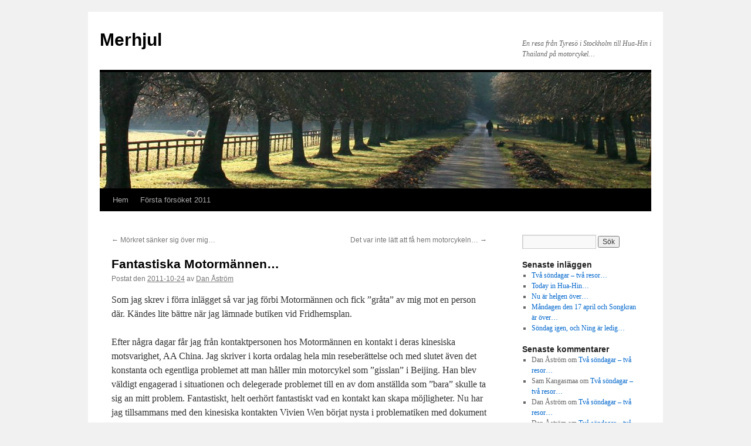

--- FILE ---
content_type: text/html; charset=UTF-8
request_url: http://merhjul.se/fantastiska-motormannen/
body_size: 13067
content:
<!DOCTYPE html>
<html lang="sv-SE">
<head>
<meta charset="UTF-8" />
<title>
Fantastiska Motormännen&#8230; | Merhjul	</title>
<link rel="profile" href="https://gmpg.org/xfn/11" />
<link rel="stylesheet" type="text/css" media="all" href="http://merhjul.se/wp-content/themes/twentyten/style.css?ver=20221101" />
<link rel="pingback" href="http://merhjul.se/xmlrpc.php">
<meta name='robots' content='max-image-preview:large' />
<link rel="alternate" type="application/rss+xml" title="Merhjul &raquo; Webbflöde" href="http://merhjul.se/feed/" />
<link rel="alternate" type="application/rss+xml" title="Merhjul &raquo; Kommentarsflöde" href="http://merhjul.se/comments/feed/" />
<link rel="alternate" type="application/rss+xml" title="Merhjul &raquo; Kommentarsflöde för Fantastiska Motormännen&#8230;" href="http://merhjul.se/fantastiska-motormannen/feed/" />
  <style type="text/css">
    v\:* {
      behavior:url(#default#VML);
    }
  </style>
<script type="text/javascript" src="http://maps.google.com/maps/api/js?sensor=false&amp;v=3" ></script>
<script type="text/javascript">
//<![CDATA[
var routes_icons = [];
var routes_shadows = [];
routes_icons[1] = new google.maps.MarkerImage("http://www.google.com/intl/en_us/mapfiles/ms/micons/red-dot.png", new google.maps.Size(32, 34), new google.maps.Point(0,0), new google.maps.Point(15, 31));
routes_shadows[1] = new google.maps.MarkerImage("http://www.google.com/mapfiles/shadow50.png", new google.maps.Size(37, 34), new google.maps.Point(0,0), new google.maps.Point(9, 34));
routes_icons[2] = new google.maps.MarkerImage("http://www.google.com/mapfiles/dd-start.png", new google.maps.Size(20, 34), new google.maps.Point(0,0), new google.maps.Point(9, 34));
routes_shadows[2] = new google.maps.MarkerImage("http://www.google.com/mapfiles/shadow50.png", new google.maps.Size(37, 34), new google.maps.Point(0,0), new google.maps.Point(9, 34));
routes_icons[3] = new google.maps.MarkerImage("http://labs.google.com/ridefinder/images/mm_20_red.png", new google.maps.Size(12, 20), new google.maps.Point(0,0), new google.maps.Point(6, 20));
routes_shadows[3] = new google.maps.MarkerImage("http://labs.google.com/ridefinder/images/mm_20_shadow.png", new google.maps.Size(22, 20), new google.maps.Point(0,0), new google.maps.Point(6, 20));
function routes_lookup(add_field, city_field, state_field, lat_field, long_field) {
    var address = "";
    if (add_field.value.length) {
      address += address + add_field.value;
    }
    if (city_field && city_field.value.length) {
      if (address.length) {
        address += ", ";
      }
      address += city_field.value;
    }
    if (state_field && state_field.value.length) {
      if (address.length) {
        address += ", ";
      }
      address += state_field.value;
    }

    routesgeocoder.geocode({address: address},
      function(results, status) {
      if (status != google.maps.GeocoderStatus.OK) {
        alert("Google Maps does not recognize address:" + " " + address );
        return false;
      } else {
        point = results[0].geometry.location;
        lat_field.value = point.lat();
        long_field.value = point.lng();
        return true;
      }
      });
}
//]]>
</script>
<script type="text/javascript" src="http://merhjul.se/wp-includes/js/jquery/jquery.min.js?ver=3.7.1" id="jquery-core-js"></script>
<script type="text/javascript" src="http://merhjul.se/wp-includes/js/jquery/jquery-migrate.min.js?ver=3.4.1" id="jquery-migrate-js"></script>
<script type="text/javascript">
/* <![CDATA[ */
window._wpemojiSettings = {"baseUrl":"https:\/\/s.w.org\/images\/core\/emoji\/15.0.3\/72x72\/","ext":".png","svgUrl":"https:\/\/s.w.org\/images\/core\/emoji\/15.0.3\/svg\/","svgExt":".svg","source":{"concatemoji":"http:\/\/merhjul.se\/wp-includes\/js\/wp-emoji-release.min.js?ver=6.5.7"}};
/*! This file is auto-generated */
!function(i,n){var o,s,e;function c(e){try{var t={supportTests:e,timestamp:(new Date).valueOf()};sessionStorage.setItem(o,JSON.stringify(t))}catch(e){}}function p(e,t,n){e.clearRect(0,0,e.canvas.width,e.canvas.height),e.fillText(t,0,0);var t=new Uint32Array(e.getImageData(0,0,e.canvas.width,e.canvas.height).data),r=(e.clearRect(0,0,e.canvas.width,e.canvas.height),e.fillText(n,0,0),new Uint32Array(e.getImageData(0,0,e.canvas.width,e.canvas.height).data));return t.every(function(e,t){return e===r[t]})}function u(e,t,n){switch(t){case"flag":return n(e,"\ud83c\udff3\ufe0f\u200d\u26a7\ufe0f","\ud83c\udff3\ufe0f\u200b\u26a7\ufe0f")?!1:!n(e,"\ud83c\uddfa\ud83c\uddf3","\ud83c\uddfa\u200b\ud83c\uddf3")&&!n(e,"\ud83c\udff4\udb40\udc67\udb40\udc62\udb40\udc65\udb40\udc6e\udb40\udc67\udb40\udc7f","\ud83c\udff4\u200b\udb40\udc67\u200b\udb40\udc62\u200b\udb40\udc65\u200b\udb40\udc6e\u200b\udb40\udc67\u200b\udb40\udc7f");case"emoji":return!n(e,"\ud83d\udc26\u200d\u2b1b","\ud83d\udc26\u200b\u2b1b")}return!1}function f(e,t,n){var r="undefined"!=typeof WorkerGlobalScope&&self instanceof WorkerGlobalScope?new OffscreenCanvas(300,150):i.createElement("canvas"),a=r.getContext("2d",{willReadFrequently:!0}),o=(a.textBaseline="top",a.font="600 32px Arial",{});return e.forEach(function(e){o[e]=t(a,e,n)}),o}function t(e){var t=i.createElement("script");t.src=e,t.defer=!0,i.head.appendChild(t)}"undefined"!=typeof Promise&&(o="wpEmojiSettingsSupports",s=["flag","emoji"],n.supports={everything:!0,everythingExceptFlag:!0},e=new Promise(function(e){i.addEventListener("DOMContentLoaded",e,{once:!0})}),new Promise(function(t){var n=function(){try{var e=JSON.parse(sessionStorage.getItem(o));if("object"==typeof e&&"number"==typeof e.timestamp&&(new Date).valueOf()<e.timestamp+604800&&"object"==typeof e.supportTests)return e.supportTests}catch(e){}return null}();if(!n){if("undefined"!=typeof Worker&&"undefined"!=typeof OffscreenCanvas&&"undefined"!=typeof URL&&URL.createObjectURL&&"undefined"!=typeof Blob)try{var e="postMessage("+f.toString()+"("+[JSON.stringify(s),u.toString(),p.toString()].join(",")+"));",r=new Blob([e],{type:"text/javascript"}),a=new Worker(URL.createObjectURL(r),{name:"wpTestEmojiSupports"});return void(a.onmessage=function(e){c(n=e.data),a.terminate(),t(n)})}catch(e){}c(n=f(s,u,p))}t(n)}).then(function(e){for(var t in e)n.supports[t]=e[t],n.supports.everything=n.supports.everything&&n.supports[t],"flag"!==t&&(n.supports.everythingExceptFlag=n.supports.everythingExceptFlag&&n.supports[t]);n.supports.everythingExceptFlag=n.supports.everythingExceptFlag&&!n.supports.flag,n.DOMReady=!1,n.readyCallback=function(){n.DOMReady=!0}}).then(function(){return e}).then(function(){var e;n.supports.everything||(n.readyCallback(),(e=n.source||{}).concatemoji?t(e.concatemoji):e.wpemoji&&e.twemoji&&(t(e.twemoji),t(e.wpemoji)))}))}((window,document),window._wpemojiSettings);
/* ]]> */
</script>
<style id='wp-emoji-styles-inline-css' type='text/css'>

	img.wp-smiley, img.emoji {
		display: inline !important;
		border: none !important;
		box-shadow: none !important;
		height: 1em !important;
		width: 1em !important;
		margin: 0 0.07em !important;
		vertical-align: -0.1em !important;
		background: none !important;
		padding: 0 !important;
	}
</style>
<link rel='stylesheet' id='wp-block-library-css' href='http://merhjul.se/wp-includes/css/dist/block-library/style.min.css?ver=6.5.7' type='text/css' media='all' />
<style id='wp-block-library-theme-inline-css' type='text/css'>
.wp-block-audio figcaption{color:#555;font-size:13px;text-align:center}.is-dark-theme .wp-block-audio figcaption{color:#ffffffa6}.wp-block-audio{margin:0 0 1em}.wp-block-code{border:1px solid #ccc;border-radius:4px;font-family:Menlo,Consolas,monaco,monospace;padding:.8em 1em}.wp-block-embed figcaption{color:#555;font-size:13px;text-align:center}.is-dark-theme .wp-block-embed figcaption{color:#ffffffa6}.wp-block-embed{margin:0 0 1em}.blocks-gallery-caption{color:#555;font-size:13px;text-align:center}.is-dark-theme .blocks-gallery-caption{color:#ffffffa6}.wp-block-image figcaption{color:#555;font-size:13px;text-align:center}.is-dark-theme .wp-block-image figcaption{color:#ffffffa6}.wp-block-image{margin:0 0 1em}.wp-block-pullquote{border-bottom:4px solid;border-top:4px solid;color:currentColor;margin-bottom:1.75em}.wp-block-pullquote cite,.wp-block-pullquote footer,.wp-block-pullquote__citation{color:currentColor;font-size:.8125em;font-style:normal;text-transform:uppercase}.wp-block-quote{border-left:.25em solid;margin:0 0 1.75em;padding-left:1em}.wp-block-quote cite,.wp-block-quote footer{color:currentColor;font-size:.8125em;font-style:normal;position:relative}.wp-block-quote.has-text-align-right{border-left:none;border-right:.25em solid;padding-left:0;padding-right:1em}.wp-block-quote.has-text-align-center{border:none;padding-left:0}.wp-block-quote.is-large,.wp-block-quote.is-style-large,.wp-block-quote.is-style-plain{border:none}.wp-block-search .wp-block-search__label{font-weight:700}.wp-block-search__button{border:1px solid #ccc;padding:.375em .625em}:where(.wp-block-group.has-background){padding:1.25em 2.375em}.wp-block-separator.has-css-opacity{opacity:.4}.wp-block-separator{border:none;border-bottom:2px solid;margin-left:auto;margin-right:auto}.wp-block-separator.has-alpha-channel-opacity{opacity:1}.wp-block-separator:not(.is-style-wide):not(.is-style-dots){width:100px}.wp-block-separator.has-background:not(.is-style-dots){border-bottom:none;height:1px}.wp-block-separator.has-background:not(.is-style-wide):not(.is-style-dots){height:2px}.wp-block-table{margin:0 0 1em}.wp-block-table td,.wp-block-table th{word-break:normal}.wp-block-table figcaption{color:#555;font-size:13px;text-align:center}.is-dark-theme .wp-block-table figcaption{color:#ffffffa6}.wp-block-video figcaption{color:#555;font-size:13px;text-align:center}.is-dark-theme .wp-block-video figcaption{color:#ffffffa6}.wp-block-video{margin:0 0 1em}.wp-block-template-part.has-background{margin-bottom:0;margin-top:0;padding:1.25em 2.375em}
</style>
<style id='classic-theme-styles-inline-css' type='text/css'>
/*! This file is auto-generated */
.wp-block-button__link{color:#fff;background-color:#32373c;border-radius:9999px;box-shadow:none;text-decoration:none;padding:calc(.667em + 2px) calc(1.333em + 2px);font-size:1.125em}.wp-block-file__button{background:#32373c;color:#fff;text-decoration:none}
</style>
<style id='global-styles-inline-css' type='text/css'>
body{--wp--preset--color--black: #000;--wp--preset--color--cyan-bluish-gray: #abb8c3;--wp--preset--color--white: #fff;--wp--preset--color--pale-pink: #f78da7;--wp--preset--color--vivid-red: #cf2e2e;--wp--preset--color--luminous-vivid-orange: #ff6900;--wp--preset--color--luminous-vivid-amber: #fcb900;--wp--preset--color--light-green-cyan: #7bdcb5;--wp--preset--color--vivid-green-cyan: #00d084;--wp--preset--color--pale-cyan-blue: #8ed1fc;--wp--preset--color--vivid-cyan-blue: #0693e3;--wp--preset--color--vivid-purple: #9b51e0;--wp--preset--color--blue: #0066cc;--wp--preset--color--medium-gray: #666;--wp--preset--color--light-gray: #f1f1f1;--wp--preset--gradient--vivid-cyan-blue-to-vivid-purple: linear-gradient(135deg,rgba(6,147,227,1) 0%,rgb(155,81,224) 100%);--wp--preset--gradient--light-green-cyan-to-vivid-green-cyan: linear-gradient(135deg,rgb(122,220,180) 0%,rgb(0,208,130) 100%);--wp--preset--gradient--luminous-vivid-amber-to-luminous-vivid-orange: linear-gradient(135deg,rgba(252,185,0,1) 0%,rgba(255,105,0,1) 100%);--wp--preset--gradient--luminous-vivid-orange-to-vivid-red: linear-gradient(135deg,rgba(255,105,0,1) 0%,rgb(207,46,46) 100%);--wp--preset--gradient--very-light-gray-to-cyan-bluish-gray: linear-gradient(135deg,rgb(238,238,238) 0%,rgb(169,184,195) 100%);--wp--preset--gradient--cool-to-warm-spectrum: linear-gradient(135deg,rgb(74,234,220) 0%,rgb(151,120,209) 20%,rgb(207,42,186) 40%,rgb(238,44,130) 60%,rgb(251,105,98) 80%,rgb(254,248,76) 100%);--wp--preset--gradient--blush-light-purple: linear-gradient(135deg,rgb(255,206,236) 0%,rgb(152,150,240) 100%);--wp--preset--gradient--blush-bordeaux: linear-gradient(135deg,rgb(254,205,165) 0%,rgb(254,45,45) 50%,rgb(107,0,62) 100%);--wp--preset--gradient--luminous-dusk: linear-gradient(135deg,rgb(255,203,112) 0%,rgb(199,81,192) 50%,rgb(65,88,208) 100%);--wp--preset--gradient--pale-ocean: linear-gradient(135deg,rgb(255,245,203) 0%,rgb(182,227,212) 50%,rgb(51,167,181) 100%);--wp--preset--gradient--electric-grass: linear-gradient(135deg,rgb(202,248,128) 0%,rgb(113,206,126) 100%);--wp--preset--gradient--midnight: linear-gradient(135deg,rgb(2,3,129) 0%,rgb(40,116,252) 100%);--wp--preset--font-size--small: 13px;--wp--preset--font-size--medium: 20px;--wp--preset--font-size--large: 36px;--wp--preset--font-size--x-large: 42px;--wp--preset--spacing--20: 0.44rem;--wp--preset--spacing--30: 0.67rem;--wp--preset--spacing--40: 1rem;--wp--preset--spacing--50: 1.5rem;--wp--preset--spacing--60: 2.25rem;--wp--preset--spacing--70: 3.38rem;--wp--preset--spacing--80: 5.06rem;--wp--preset--shadow--natural: 6px 6px 9px rgba(0, 0, 0, 0.2);--wp--preset--shadow--deep: 12px 12px 50px rgba(0, 0, 0, 0.4);--wp--preset--shadow--sharp: 6px 6px 0px rgba(0, 0, 0, 0.2);--wp--preset--shadow--outlined: 6px 6px 0px -3px rgba(255, 255, 255, 1), 6px 6px rgba(0, 0, 0, 1);--wp--preset--shadow--crisp: 6px 6px 0px rgba(0, 0, 0, 1);}:where(.is-layout-flex){gap: 0.5em;}:where(.is-layout-grid){gap: 0.5em;}body .is-layout-flex{display: flex;}body .is-layout-flex{flex-wrap: wrap;align-items: center;}body .is-layout-flex > *{margin: 0;}body .is-layout-grid{display: grid;}body .is-layout-grid > *{margin: 0;}:where(.wp-block-columns.is-layout-flex){gap: 2em;}:where(.wp-block-columns.is-layout-grid){gap: 2em;}:where(.wp-block-post-template.is-layout-flex){gap: 1.25em;}:where(.wp-block-post-template.is-layout-grid){gap: 1.25em;}.has-black-color{color: var(--wp--preset--color--black) !important;}.has-cyan-bluish-gray-color{color: var(--wp--preset--color--cyan-bluish-gray) !important;}.has-white-color{color: var(--wp--preset--color--white) !important;}.has-pale-pink-color{color: var(--wp--preset--color--pale-pink) !important;}.has-vivid-red-color{color: var(--wp--preset--color--vivid-red) !important;}.has-luminous-vivid-orange-color{color: var(--wp--preset--color--luminous-vivid-orange) !important;}.has-luminous-vivid-amber-color{color: var(--wp--preset--color--luminous-vivid-amber) !important;}.has-light-green-cyan-color{color: var(--wp--preset--color--light-green-cyan) !important;}.has-vivid-green-cyan-color{color: var(--wp--preset--color--vivid-green-cyan) !important;}.has-pale-cyan-blue-color{color: var(--wp--preset--color--pale-cyan-blue) !important;}.has-vivid-cyan-blue-color{color: var(--wp--preset--color--vivid-cyan-blue) !important;}.has-vivid-purple-color{color: var(--wp--preset--color--vivid-purple) !important;}.has-black-background-color{background-color: var(--wp--preset--color--black) !important;}.has-cyan-bluish-gray-background-color{background-color: var(--wp--preset--color--cyan-bluish-gray) !important;}.has-white-background-color{background-color: var(--wp--preset--color--white) !important;}.has-pale-pink-background-color{background-color: var(--wp--preset--color--pale-pink) !important;}.has-vivid-red-background-color{background-color: var(--wp--preset--color--vivid-red) !important;}.has-luminous-vivid-orange-background-color{background-color: var(--wp--preset--color--luminous-vivid-orange) !important;}.has-luminous-vivid-amber-background-color{background-color: var(--wp--preset--color--luminous-vivid-amber) !important;}.has-light-green-cyan-background-color{background-color: var(--wp--preset--color--light-green-cyan) !important;}.has-vivid-green-cyan-background-color{background-color: var(--wp--preset--color--vivid-green-cyan) !important;}.has-pale-cyan-blue-background-color{background-color: var(--wp--preset--color--pale-cyan-blue) !important;}.has-vivid-cyan-blue-background-color{background-color: var(--wp--preset--color--vivid-cyan-blue) !important;}.has-vivid-purple-background-color{background-color: var(--wp--preset--color--vivid-purple) !important;}.has-black-border-color{border-color: var(--wp--preset--color--black) !important;}.has-cyan-bluish-gray-border-color{border-color: var(--wp--preset--color--cyan-bluish-gray) !important;}.has-white-border-color{border-color: var(--wp--preset--color--white) !important;}.has-pale-pink-border-color{border-color: var(--wp--preset--color--pale-pink) !important;}.has-vivid-red-border-color{border-color: var(--wp--preset--color--vivid-red) !important;}.has-luminous-vivid-orange-border-color{border-color: var(--wp--preset--color--luminous-vivid-orange) !important;}.has-luminous-vivid-amber-border-color{border-color: var(--wp--preset--color--luminous-vivid-amber) !important;}.has-light-green-cyan-border-color{border-color: var(--wp--preset--color--light-green-cyan) !important;}.has-vivid-green-cyan-border-color{border-color: var(--wp--preset--color--vivid-green-cyan) !important;}.has-pale-cyan-blue-border-color{border-color: var(--wp--preset--color--pale-cyan-blue) !important;}.has-vivid-cyan-blue-border-color{border-color: var(--wp--preset--color--vivid-cyan-blue) !important;}.has-vivid-purple-border-color{border-color: var(--wp--preset--color--vivid-purple) !important;}.has-vivid-cyan-blue-to-vivid-purple-gradient-background{background: var(--wp--preset--gradient--vivid-cyan-blue-to-vivid-purple) !important;}.has-light-green-cyan-to-vivid-green-cyan-gradient-background{background: var(--wp--preset--gradient--light-green-cyan-to-vivid-green-cyan) !important;}.has-luminous-vivid-amber-to-luminous-vivid-orange-gradient-background{background: var(--wp--preset--gradient--luminous-vivid-amber-to-luminous-vivid-orange) !important;}.has-luminous-vivid-orange-to-vivid-red-gradient-background{background: var(--wp--preset--gradient--luminous-vivid-orange-to-vivid-red) !important;}.has-very-light-gray-to-cyan-bluish-gray-gradient-background{background: var(--wp--preset--gradient--very-light-gray-to-cyan-bluish-gray) !important;}.has-cool-to-warm-spectrum-gradient-background{background: var(--wp--preset--gradient--cool-to-warm-spectrum) !important;}.has-blush-light-purple-gradient-background{background: var(--wp--preset--gradient--blush-light-purple) !important;}.has-blush-bordeaux-gradient-background{background: var(--wp--preset--gradient--blush-bordeaux) !important;}.has-luminous-dusk-gradient-background{background: var(--wp--preset--gradient--luminous-dusk) !important;}.has-pale-ocean-gradient-background{background: var(--wp--preset--gradient--pale-ocean) !important;}.has-electric-grass-gradient-background{background: var(--wp--preset--gradient--electric-grass) !important;}.has-midnight-gradient-background{background: var(--wp--preset--gradient--midnight) !important;}.has-small-font-size{font-size: var(--wp--preset--font-size--small) !important;}.has-medium-font-size{font-size: var(--wp--preset--font-size--medium) !important;}.has-large-font-size{font-size: var(--wp--preset--font-size--large) !important;}.has-x-large-font-size{font-size: var(--wp--preset--font-size--x-large) !important;}
.wp-block-navigation a:where(:not(.wp-element-button)){color: inherit;}
:where(.wp-block-post-template.is-layout-flex){gap: 1.25em;}:where(.wp-block-post-template.is-layout-grid){gap: 1.25em;}
:where(.wp-block-columns.is-layout-flex){gap: 2em;}:where(.wp-block-columns.is-layout-grid){gap: 2em;}
.wp-block-pullquote{font-size: 1.5em;line-height: 1.6;}
</style>
<link rel='stylesheet' id='twentyten-block-style-css' href='http://merhjul.se/wp-content/themes/twentyten/blocks.css?ver=20190704' type='text/css' media='all' />
<link rel="https://api.w.org/" href="http://merhjul.se/wp-json/" /><link rel="alternate" type="application/json" href="http://merhjul.se/wp-json/wp/v2/posts/728" /><link rel="EditURI" type="application/rsd+xml" title="RSD" href="http://merhjul.se/xmlrpc.php?rsd" />
<meta name="generator" content="WordPress 6.5.7" />
<link rel="canonical" href="http://merhjul.se/fantastiska-motormannen/" />
<link rel='shortlink' href='http://merhjul.se/?p=728' />
<link rel="alternate" type="application/json+oembed" href="http://merhjul.se/wp-json/oembed/1.0/embed?url=http%3A%2F%2Fmerhjul.se%2Ffantastiska-motormannen%2F" />
<link rel="alternate" type="text/xml+oembed" href="http://merhjul.se/wp-json/oembed/1.0/embed?url=http%3A%2F%2Fmerhjul.se%2Ffantastiska-motormannen%2F&#038;format=xml" />
<style>[class*=" icon-oc-"],[class^=icon-oc-]{speak:none;font-style:normal;font-weight:400;font-variant:normal;text-transform:none;line-height:1;-webkit-font-smoothing:antialiased;-moz-osx-font-smoothing:grayscale}.icon-oc-one-com-white-32px-fill:before{content:"901"}.icon-oc-one-com:before{content:"900"}#one-com-icon,.toplevel_page_onecom-wp .wp-menu-image{speak:none;display:flex;align-items:center;justify-content:center;text-transform:none;line-height:1;-webkit-font-smoothing:antialiased;-moz-osx-font-smoothing:grayscale}.onecom-wp-admin-bar-item>a,.toplevel_page_onecom-wp>.wp-menu-name{font-size:16px;font-weight:400;line-height:1}.toplevel_page_onecom-wp>.wp-menu-name img{width:69px;height:9px;}.wp-submenu-wrap.wp-submenu>.wp-submenu-head>img{width:88px;height:auto}.onecom-wp-admin-bar-item>a img{height:7px!important}.onecom-wp-admin-bar-item>a img,.toplevel_page_onecom-wp>.wp-menu-name img{opacity:.8}.onecom-wp-admin-bar-item.hover>a img,.toplevel_page_onecom-wp.wp-has-current-submenu>.wp-menu-name img,li.opensub>a.toplevel_page_onecom-wp>.wp-menu-name img{opacity:1}#one-com-icon:before,.onecom-wp-admin-bar-item>a:before,.toplevel_page_onecom-wp>.wp-menu-image:before{content:'';position:static!important;background-color:rgba(240,245,250,.4);border-radius:102px;width:18px;height:18px;padding:0!important}.onecom-wp-admin-bar-item>a:before{width:14px;height:14px}.onecom-wp-admin-bar-item.hover>a:before,.toplevel_page_onecom-wp.opensub>a>.wp-menu-image:before,.toplevel_page_onecom-wp.wp-has-current-submenu>.wp-menu-image:before{background-color:#76b82a}.onecom-wp-admin-bar-item>a{display:inline-flex!important;align-items:center;justify-content:center}#one-com-logo-wrapper{font-size:4em}#one-com-icon{vertical-align:middle}.imagify-welcome{display:none !important;}</style><script type="text/javascript">
//<![CDATA[
function routes_add_marker(point, text, indx, iconnum) {
  // Add a marker with an info window

  var marker;
  if (routes_shadows[iconnum]) {
    marker = new google.maps.Marker({position: point, icon: routes_icons[iconnum], shadow: routes_shadows[iconnum] });
  }
  else {
    marker = new google.maps.Marker({position: point, icon: routes_icons[iconnum] });
  }

  if (text.length) {
    google.maps.event.addListener(marker, "click", function() {
        var info = new google.maps.InfoWindow({content: text});
        info.open(routesmap, marker);
    });
  }

  marker.setMap(routesmap);
}
function RoutesFullscreenControl(controlDiv, map) {
  var innerDiv = document.createElement('DIV');
  innerDiv.style.padding = '0px';
  innerDiv.style.borderWidth = '0px';
  innerDiv.style.cursor = 'pointer';
  innerDiv.style.textAlign = 'center';
  controlDiv.appendChild(innerDiv);
  controlDiv.index = 1;

  var innerinner = document.createElement('DIV');
  innerinner.innerHTML = routesFSControlInnerFull;
  innerinner.style.padding = '0px';
  innerDiv.appendChild(innerinner);

  google.maps.event.addDomListener(innerDiv, 'click', routes_toggle_fullscreen);
}

function routes_toggle_fullscreen() {
  var mapdiv = jQuery('#routes_map');
  var controldiv = jQuery(routesFSControlDiv);
  var center = routesmap.getCenter();
  if (routesInFullscreen) {
    // Go back to normal.
    controldiv.children('div').children('div').html(routesFSControlInnerFull);
    routesInFullscreen = 0;
    mapdiv.css(routesSaveStyle);
    if (routesSaveIndex >= routesSaveParent.children().length) {
      routesSaveParent.append(mapdiv);
    }
    else {
      mapdiv.insertBefore(routesSaveParent.children().get(routesSaveIndex));
    }
  }
  else {
    // Zoom to full screen.
    controldiv.children('div').children('div').html(routesFSControlInnerNormal);
    routesInFullscreen = 1;
    routesSaveParent = mapdiv.parent();
    routesSaveIndex = routesSaveParent.children().index(mapdiv);
    routesSaveStyle = {
      'top': mapdiv.css('top'),
      'left': mapdiv.css('left'),
      'width': mapdiv.css('width'),
      'height': mapdiv.css('height'),
      'position': mapdiv.css('position'),
      'z-index': mapdiv.css('z-index'),
      'overflow': mapdiv.css('overflow')
    };
    // Note: using height/width = 100% does not work well on IE6, so instead
    // grab the window width/heigh, and take off a few pixels just in case.
    var w = jQuery(window).width() - 5;
    var h = jQuery(window).height() - 5;
    mapdiv.css({
      'top': '0px',
      'left': '0px',
      'width': w + 'px',
      'height': h + 'px',
      'position': 'absolute',
      'z-index': 999,
      'overflow': 'hidden'
    });
    // Moving the map div to the top of the stack is not necessary in
    // Firefox, but in IE it is.
    jQuery('body').append(mapdiv);
  }

  window.scrollTo(0,0);
  google.maps.event.trigger(routesmap, 'resize');
  routesmap.setCenter(center);
}
//]]>
</script>
</head>

<body class="post-template-default single single-post postid-728 single-format-standard">
<div id="wrapper" class="hfeed">
	<div id="header">
		<div id="masthead">
			<div id="branding" role="banner">
								<div id="site-title">
					<span>
						<a href="http://merhjul.se/" title="Merhjul" rel="home">Merhjul</a>
					</span>
				</div>
				<div id="site-description">En resa från Tyresö i Stockholm till Hua-Hin i Thailand på motorcykel&#8230;</div>

									<img src="http://merhjul.se/wp-content/themes/twentyten/images/headers/path.jpg" width="940" height="198" alt="" />
								</div><!-- #branding -->

			<div id="access" role="navigation">
								<div class="skip-link screen-reader-text"><a href="#content" title="Hoppa till innehåll">Hoppa till innehåll</a></div>
				<div class="menu-header"><ul id="menu-forsta-forsoket-2011" class="menu"><li id="menu-item-732" class="menu-item menu-item-type-custom menu-item-object-custom menu-item-home menu-item-732"><a href="http://merhjul.se/">Hem</a></li>
<li id="menu-item-731" class="menu-item menu-item-type-custom menu-item-object-custom menu-item-731"><a href="http://Merhjul.se/wp-content/uploads/GPX-filer_2011/">Första försöket 2011</a></li>
</ul></div>			</div><!-- #access -->
		</div><!-- #masthead -->
	</div><!-- #header -->

	<div id="main">

		<div id="container">
			<div id="content" role="main">

			

				<div id="nav-above" class="navigation">
					<div class="nav-previous"><a href="http://merhjul.se/morkret-sanker-sig-over-mig/" rel="prev"><span class="meta-nav">&larr;</span> Mörkret sänker sig över mig&#8230;</a></div>
					<div class="nav-next"><a href="http://merhjul.se/det-var-inte-latt-att-fa-hem-motorcykeln/" rel="next">Det var inte lätt att få hem motorcykeln&#8230; <span class="meta-nav">&rarr;</span></a></div>
				</div><!-- #nav-above -->

				<div id="post-728" class="post-728 post type-post status-publish format-standard hentry category-okategoriserade">
					<h1 class="entry-title">Fantastiska Motormännen&#8230;</h1>

					<div class="entry-meta">
						<span class="meta-prep meta-prep-author">Postat den</span> <a href="http://merhjul.se/fantastiska-motormannen/" title="11:16" rel="bookmark"><span class="entry-date">2011-10-24</span></a> <span class="meta-sep">av</span> <span class="author vcard"><a class="url fn n" href="http://merhjul.se/author/dannea/" title="Visa alla inlägg av Dan Åström">Dan Åström</a></span>					</div><!-- .entry-meta -->

					<div class="entry-content">
						<p>Som jag skrev i förra inlägget så var jag förbi Motormännen och fick &#8221;gråta&#8221; av mig mot en person där. Kändes lite bättre när jag lämnade butiken vid Fridhemsplan.</p>
<p>Efter några dagar får jag från kontaktpersonen hos Motormännen en kontakt i deras kinesiska motsvarighet, AA China. Jag skriver i korta ordalag hela min reseberättelse och med slutet även det konstanta och egentliga problemet att man håller min motorcykel som &#8221;gisslan&#8221; i Beijing. Han blev  väldigt engagerad i situationen och delegerade problemet till en av dom anställda som &#8221;bara&#8221; skulle ta sig an mitt problem. Fantastiskt, helt oerhört fantastiskt vad en kontakt kan skapa möjligheter. Nu har jag tillsammans med den kinesiska kontakten Vivien Wen börjat nysta i problematiken med dokument som ska till för att få loss motorcykeln och det börjar kännas lite strukturerat och hoppfullt.</p>
<p>Som vanligt alltså, den som lever får se&#8230;</p>
<p>&nbsp;</p>
											</div><!-- .entry-content -->

							<div id="entry-author-info">
						<div id="author-avatar">
							<img alt='' src='http://2.gravatar.com/avatar/50e81eb17823c1bfcfbe9374c31f72a4?s=60&#038;d=mm&#038;r=g' srcset='http://2.gravatar.com/avatar/50e81eb17823c1bfcfbe9374c31f72a4?s=120&#038;d=mm&#038;r=g 2x' class='avatar avatar-60 photo' height='60' width='60' decoding='async'/>							</div><!-- #author-avatar -->
							<div id="author-description">
							<h2>
							Om Dan Åström							</h2>
							Vem är jag!? Någon som tror sig känna mig!?
Alltså jag är född 1952 på Södra BB och växte upp på Bastugatan 21, på Södermalm för att lite senare i livet fortsätta min uppväxt på Sköntorpsvägen 124, i Årsta/Johanneshov med mycket roligt vid och runt föräldrarnas sommarställe i Herrmanstorp/Vega, Handen.
Sedan blev det flytt hemifrån och då hamnade jag tillslut i Hammarbyhöjden. Lite senare flytt till Björkhagen som jag lämnade 1988 för ny adress i annan stad...							<div id="author-link">
								<a href="http://merhjul.se/author/dannea/" rel="author">
									Visa alla inlägg av Dan Åström <span class="meta-nav">&rarr;</span>								</a>
							</div><!-- #author-link	-->
							</div><!-- #author-description -->
						</div><!-- #entry-author-info -->
	
						<div class="entry-utility">
							Det här inlägget postades i <a href="http://merhjul.se/GPS-data/okategoriserade/" rel="category tag">Okategoriserade</a>. Bokmärk <a href="http://merhjul.se/fantastiska-motormannen/" title="Permalänk till Fantastiska Motormännen&#8230;" rel="bookmark">permalänken</a>. 													</div><!-- .entry-utility -->
					</div><!-- #post-728 -->

					<div id="nav-below" class="navigation">
						<div class="nav-previous"><a href="http://merhjul.se/morkret-sanker-sig-over-mig/" rel="prev"><span class="meta-nav">&larr;</span> Mörkret sänker sig över mig&#8230;</a></div>
						<div class="nav-next"><a href="http://merhjul.se/det-var-inte-latt-att-fa-hem-motorcykeln/" rel="next">Det var inte lätt att få hem motorcykeln&#8230; <span class="meta-nav">&rarr;</span></a></div>
					</div><!-- #nav-below -->

					
			<div id="comments">


			<h3 id="comments-title">
			5 svar på <em>Fantastiska Motormännen&#8230;</em>			</h3>

	
			<ol class="commentlist">
						<li class="comment even thread-even depth-1" id="li-comment-463">
		<div id="comment-463">
			<div class="comment-author vcard">
				<img alt='' src='http://0.gravatar.com/avatar/c470a30f4689d11dc6798de06c69b0a0?s=40&#038;d=mm&#038;r=g' srcset='http://0.gravatar.com/avatar/c470a30f4689d11dc6798de06c69b0a0?s=80&#038;d=mm&#038;r=g 2x' class='avatar avatar-40 photo' height='40' width='40' decoding='async'/>				<cite class="fn">Mange</cite> <span class="says">skriver:</span>			</div><!-- .comment-author .vcard -->

				
				
			<div class="comment-meta commentmetadata"><a href="http://merhjul.se/fantastiska-motormannen/#comment-463">
				2011-11-16 kl. 10:47					</a>
									</div><!-- .comment-meta .commentmetadata -->

				<div class="comment-body"><p>Uj uj uj!<br />
Vi tog oss genom Ryssland med en gammal postlastbil, FL614 fran 1989, lastad med vart bohag. Vi skulle&#8221;bara&#8221; transitera genom den gamla sovjetstaten for att landa i just Mongoliet. Efter tre natter vid finsk/ryska gransen hade vi fatt deponera ca 4.200 euro som sakerhet ifall vi fick for oss att salja av vart &#8221;gamla skrot&#8221; i supermakten med de usla vagarna. Vi angav vart vi skulle lamna landet for att de skulle se till att vi fick pengarna tillbaka med avdrag for kommission.<br />
Vid utfarten 12dgr senare sa man att vi var tvungna attvanda oss till Ulan Ude, 250km tillbaka, vilket var omojligt eftersom vara visum var inne pa sista dagen osv. Vid telefonkontakt m UU sager de att de maste fa order ifran Moskva och att vi inte troligt skulle se ngr pengar i ar iaf.<br />
Vi klarade oss bra langs vagen men rakade alltsa ut for tjuvar och banditer i sjalva myndigheten!<br />
Ja, det ar fascinerande att vara ute och fara&#8230;<br />
Lycka till igen, Magnus</p>
</div>

				<div class="reply">
				<a rel='nofollow' class='comment-reply-link' href='http://merhjul.se/fantastiska-motormannen/?replytocom=463#respond' data-commentid="463" data-postid="728" data-belowelement="comment-463" data-respondelement="respond" data-replyto="Svar till Mange" aria-label='Svar till Mange'>Svara</a>				</div><!-- .reply -->
			</div><!-- #comment-##  -->

				<ul class="children">
		<li class="comment byuser comment-author-dannea bypostauthor odd alt depth-2" id="li-comment-466">
		<div id="comment-466">
			<div class="comment-author vcard">
				<img alt='' src='http://2.gravatar.com/avatar/50e81eb17823c1bfcfbe9374c31f72a4?s=40&#038;d=mm&#038;r=g' srcset='http://2.gravatar.com/avatar/50e81eb17823c1bfcfbe9374c31f72a4?s=80&#038;d=mm&#038;r=g 2x' class='avatar avatar-40 photo' height='40' width='40' decoding='async'/>				<cite class="fn">Dan Åström</cite> <span class="says">skriver:</span>			</div><!-- .comment-author .vcard -->

				
				
			<div class="comment-meta commentmetadata"><a href="http://merhjul.se/fantastiska-motormannen/#comment-466">
				2011-11-25 kl. 14:20					</a>
									</div><!-- .comment-meta .commentmetadata -->

				<div class="comment-body"><p>Tjena Magnus!<br />
Menar du att dom lyckades sno er på 4.200 €! För djävligt men det klart dom såg att ni var i tidsnöd. Listigt sätt att råna folk på&#8230;<br />
Har ni gett upp pengarna eller håller ni på och stångas med myndigheterna. Man kan ju i alla fall sätta dom i arbete genom att skicka en massa skrivelser som författas medans man är &#8221;lite&#8221; upprörd&#8230;    😉<br />
Har ni kommit till rätta? Hur är temperaturen nu i slutet på november? Har det kommit snö eller är det bara kallt?<br />
Ha det bra så kanske vi ses i juni eller juli 2012.<br />
DanneA</p>
</div>

				<div class="reply">
				<a rel='nofollow' class='comment-reply-link' href='http://merhjul.se/fantastiska-motormannen/?replytocom=466#respond' data-commentid="466" data-postid="728" data-belowelement="comment-466" data-respondelement="respond" data-replyto="Svar till Dan Åström" aria-label='Svar till Dan Åström'>Svara</a>				</div><!-- .reply -->
			</div><!-- #comment-##  -->

				<ul class="children">
		<li class="comment even depth-3" id="li-comment-469">
		<div id="comment-469">
			<div class="comment-author vcard">
				<img alt='' src='http://0.gravatar.com/avatar/c470a30f4689d11dc6798de06c69b0a0?s=40&#038;d=mm&#038;r=g' srcset='http://0.gravatar.com/avatar/c470a30f4689d11dc6798de06c69b0a0?s=80&#038;d=mm&#038;r=g 2x' class='avatar avatar-40 photo' height='40' width='40' loading='lazy' decoding='async'/>				<cite class="fn">Mange</cite> <span class="says">skriver:</span>			</div><!-- .comment-author .vcard -->

				
				
			<div class="comment-meta commentmetadata"><a href="http://merhjul.se/fantastiska-motormannen/#comment-469">
				2011-12-01 kl. 15:14					</a>
									</div><!-- .comment-meta .commentmetadata -->

				<div class="comment-body"><p>Imorgon drar frugan mot Ulan Ude for att pa mandag inkassera vara pengar. Fan trot, skulle jag vilja saga men man vill ju hoppas och tro att rattvisan skall segra.<br />
Om mojligt, vill du att jag tittar till MC-ladan?<br />
Om du gor resan tillbaka maste du val bara halsa pa motorcykeldoktorn som hjalpte dig, annars kan du val forsoka hitta lite alternativa rutter. Kanske ta genvagen och fara vasterut i Mongoliet och snedda upp till &#8221;Sovjet&#8221; den vagen o.s.v.</p>
</div>

				<div class="reply">
				<a rel='nofollow' class='comment-reply-link' href='http://merhjul.se/fantastiska-motormannen/?replytocom=469#respond' data-commentid="469" data-postid="728" data-belowelement="comment-469" data-respondelement="respond" data-replyto="Svar till Mange" aria-label='Svar till Mange'>Svara</a>				</div><!-- .reply -->
			</div><!-- #comment-##  -->

				<ul class="children">
		<li class="comment odd alt depth-4" id="li-comment-470">
		<div id="comment-470">
			<div class="comment-author vcard">
				<img alt='' src='http://0.gravatar.com/avatar/c470a30f4689d11dc6798de06c69b0a0?s=40&#038;d=mm&#038;r=g' srcset='http://0.gravatar.com/avatar/c470a30f4689d11dc6798de06c69b0a0?s=80&#038;d=mm&#038;r=g 2x' class='avatar avatar-40 photo' height='40' width='40' loading='lazy' decoding='async'/>				<cite class="fn">Mange</cite> <span class="says">skriver:</span>			</div><!-- .comment-author .vcard -->

				
				
			<div class="comment-meta commentmetadata"><a href="http://merhjul.se/fantastiska-motormannen/#comment-470">
				2011-12-02 kl. 07:24					</a>
									</div><!-- .comment-meta .commentmetadata -->

				<div class="comment-body"><p>Det senaste:</p>
<p>Ecy ar pa vag till Ryssland nu, det kom ett expressbrev darifran igar. Det var fem punkter de ville ha uppfyllda, det mesta hade vi koll pa eftersom det var vara dokument ifran resan. MEN, en grej saknade vi: En stampel med hennes namn pa, jag vet inte om det ar for att hon ska stampla pa nagot papper nar hon kommer fram eller&#8230;</p>
<p>Ryssarna ar uppenbarligen STAMPELTOKIGA! Man drommer mardrommar om ryssar som kommer springande efter en och skriker &#8221;Stamp! Stamp!&#8221;</p>
<p>Trevlig helg, Magnus</p>
</div>

				<div class="reply">
				<a rel='nofollow' class='comment-reply-link' href='http://merhjul.se/fantastiska-motormannen/?replytocom=470#respond' data-commentid="470" data-postid="728" data-belowelement="comment-470" data-respondelement="respond" data-replyto="Svar till Mange" aria-label='Svar till Mange'>Svara</a>				</div><!-- .reply -->
			</div><!-- #comment-##  -->

				<ul class="children">
		<li class="comment byuser comment-author-dannea bypostauthor even depth-5" id="li-comment-471">
		<div id="comment-471">
			<div class="comment-author vcard">
				<img alt='' src='http://2.gravatar.com/avatar/50e81eb17823c1bfcfbe9374c31f72a4?s=40&#038;d=mm&#038;r=g' srcset='http://2.gravatar.com/avatar/50e81eb17823c1bfcfbe9374c31f72a4?s=80&#038;d=mm&#038;r=g 2x' class='avatar avatar-40 photo' height='40' width='40' loading='lazy' decoding='async'/>				<cite class="fn">Dan Åström</cite> <span class="says">skriver:</span>			</div><!-- .comment-author .vcard -->

				
				
			<div class="comment-meta commentmetadata"><a href="http://merhjul.se/fantastiska-motormannen/#comment-471">
				2011-12-02 kl. 20:28					</a>
									</div><!-- .comment-meta .commentmetadata -->

				<div class="comment-body"><p>Tjena Magnus!<br />
Ja, jag förstår vad du menar med stämpeltokiga. Man kanske skulle ha några med sig när man åker i Ryssland. Undrar hur dom skulle reagera när man har deras tulldokument och tar upp en egen stämpel och slår dit några egna slag med den.     😉<br />
Hur har det gått? Har ni fått tillbaka pengar utan allt för mycket trassel. Visst är det spännande att resa.<br />
Min Yamaha ska nog finnas någonstans i Ulaanbaatar. Tror Tsegy har den hemma i sitt garage om jag förstått henne rätt. Jag har dock kastat ur mig förfrågan om flygbiljett för motorcykeln hos både Tsegy och DHL. Inga slutgiltiga priser ännu men det ser ut att stanna runt 15.000 kronor. Kanske något billigare än att flyga dit och köra hem den&#8230;     😉<br />
Ha det bra<br />
DanneÅ</p>
</div>

				<div class="reply">
								</div><!-- .reply -->
			</div><!-- #comment-##  -->

				</li><!-- #comment-## -->
</ul><!-- .children -->
</li><!-- #comment-## -->
</ul><!-- .children -->
</li><!-- #comment-## -->
</ul><!-- .children -->
</li><!-- #comment-## -->
</ul><!-- .children -->
</li><!-- #comment-## -->
			</ol>

	
	

	<div id="respond" class="comment-respond">
		<h3 id="reply-title" class="comment-reply-title">Lämna ett svar <small><a rel="nofollow" id="cancel-comment-reply-link" href="/fantastiska-motormannen/#respond" style="display:none;">Avbryt svar</a></small></h3><form action="http://merhjul.se/wp-comments-post.php" method="post" id="commentform" class="comment-form"><p class="comment-notes"><span id="email-notes">Din e-postadress kommer inte publiceras.</span> <span class="required-field-message">Obligatoriska fält är märkta <span class="required">*</span></span></p><p class="comment-form-comment"><label for="comment">Kommentar <span class="required">*</span></label> <textarea id="comment" name="comment" cols="45" rows="8" maxlength="65525" required="required"></textarea></p><p class="comment-form-author"><label for="author">Namn <span class="required">*</span></label> <input id="author" name="author" type="text" value="" size="30" maxlength="245" autocomplete="name" required="required" /></p>
<p class="comment-form-email"><label for="email">E-postadress <span class="required">*</span></label> <input id="email" name="email" type="text" value="" size="30" maxlength="100" aria-describedby="email-notes" autocomplete="email" required="required" /></p>
<p class="comment-form-url"><label for="url">Webbplats</label> <input id="url" name="url" type="text" value="" size="30" maxlength="200" autocomplete="url" /></p>
<p class="comment-form-cookies-consent"><input id="wp-comment-cookies-consent" name="wp-comment-cookies-consent" type="checkbox" value="yes" /> <label for="wp-comment-cookies-consent">Spara mitt namn, min e-postadress och webbplats i denna webbläsare till nästa gång jag skriver en kommentar.</label></p>
<p class="form-submit"><input name="submit" type="submit" id="submit" class="submit" value="Publicera kommentar" /> <input type='hidden' name='comment_post_ID' value='728' id='comment_post_ID' />
<input type='hidden' name='comment_parent' id='comment_parent' value='0' />
</p><p style="display: none;"><input type="hidden" id="akismet_comment_nonce" name="akismet_comment_nonce" value="8a3ea9fa1f" /></p><p style="display: none !important;" class="akismet-fields-container" data-prefix="ak_"><label>&#916;<textarea name="ak_hp_textarea" cols="45" rows="8" maxlength="100"></textarea></label><input type="hidden" id="ak_js_1" name="ak_js" value="96"/><script>document.getElementById( "ak_js_1" ).setAttribute( "value", ( new Date() ).getTime() );</script></p></form>	</div><!-- #respond -->
	
</div><!-- #comments -->

	
			</div><!-- #content -->
		</div><!-- #container -->


		<div id="primary" class="widget-area" role="complementary">
			<ul class="xoxo">

<li id="search-2" class="widget-container widget_search"><form role="search" method="get" id="searchform" class="searchform" action="http://merhjul.se/">
				<div>
					<label class="screen-reader-text" for="s">Sök efter:</label>
					<input type="text" value="" name="s" id="s" />
					<input type="submit" id="searchsubmit" value="Sök" />
				</div>
			</form></li>
		<li id="recent-posts-2" class="widget-container widget_recent_entries">
		<h3 class="widget-title">Senaste inläggen</h3>
		<ul>
											<li>
					<a href="http://merhjul.se/tva-sondagar-tva-resor/">Två söndagar &#8211; två resor&#8230;</a>
									</li>
											<li>
					<a href="http://merhjul.se/today-in-hua-hin/">Today in Hua-Hin&#8230;</a>
									</li>
											<li>
					<a href="http://merhjul.se/nu-ar-helgen-over/">Nu är helgen över&#8230;</a>
									</li>
											<li>
					<a href="http://merhjul.se/mandagen-den-17-april-och-songkran-ar-over/">Måndagen den 17 april och Songkran är över&#8230;</a>
									</li>
											<li>
					<a href="http://merhjul.se/sondag-igen-och-ning-ar-ledig/">Söndag igen, och Ning är ledig&#8230;</a>
									</li>
					</ul>

		</li><li id="recent-comments-2" class="widget-container widget_recent_comments"><h3 class="widget-title">Senaste kommentarer</h3><ul id="recentcomments"><li class="recentcomments"><span class="comment-author-link">Dan Åström</span> om <a href="http://merhjul.se/tva-sondagar-tva-resor/#comment-4550">Två söndagar &#8211; två resor&#8230;</a></li><li class="recentcomments"><span class="comment-author-link">Sam Kangasmaa</span> om <a href="http://merhjul.se/tva-sondagar-tva-resor/#comment-3616">Två söndagar &#8211; två resor&#8230;</a></li><li class="recentcomments"><span class="comment-author-link">Dan Åström</span> om <a href="http://merhjul.se/tva-sondagar-tva-resor/#comment-3459">Två söndagar &#8211; två resor&#8230;</a></li><li class="recentcomments"><span class="comment-author-link">Dan Åström</span> om <a href="http://merhjul.se/tva-sondagar-tva-resor/#comment-3458">Två söndagar &#8211; två resor&#8230;</a></li><li class="recentcomments"><span class="comment-author-link">SPIND3LN</span> om <a href="http://merhjul.se/tva-sondagar-tva-resor/#comment-3319">Två söndagar &#8211; två resor&#8230;</a></li></ul></li><li id="archives-2" class="widget-container widget_archive"><h3 class="widget-title">Arkiv</h3>
			<ul>
					<li><a href='http://merhjul.se/2017/07/'>juli 2017</a></li>
	<li><a href='http://merhjul.se/2017/06/'>juni 2017</a></li>
	<li><a href='http://merhjul.se/2017/05/'>maj 2017</a></li>
	<li><a href='http://merhjul.se/2017/04/'>april 2017</a></li>
	<li><a href='http://merhjul.se/2017/02/'>februari 2017</a></li>
	<li><a href='http://merhjul.se/2016/11/'>november 2016</a></li>
	<li><a href='http://merhjul.se/2016/10/'>oktober 2016</a></li>
	<li><a href='http://merhjul.se/2016/09/'>september 2016</a></li>
	<li><a href='http://merhjul.se/2016/08/'>augusti 2016</a></li>
	<li><a href='http://merhjul.se/2016/07/'>juli 2016</a></li>
	<li><a href='http://merhjul.se/2016/06/'>juni 2016</a></li>
	<li><a href='http://merhjul.se/2015/09/'>september 2015</a></li>
	<li><a href='http://merhjul.se/2015/08/'>augusti 2015</a></li>
	<li><a href='http://merhjul.se/2015/06/'>juni 2015</a></li>
	<li><a href='http://merhjul.se/2015/03/'>mars 2015</a></li>
	<li><a href='http://merhjul.se/2014/11/'>november 2014</a></li>
	<li><a href='http://merhjul.se/2014/02/'>februari 2014</a></li>
	<li><a href='http://merhjul.se/2013/08/'>augusti 2013</a></li>
	<li><a href='http://merhjul.se/2013/07/'>juli 2013</a></li>
	<li><a href='http://merhjul.se/2013/06/'>juni 2013</a></li>
	<li><a href='http://merhjul.se/2013/04/'>april 2013</a></li>
	<li><a href='http://merhjul.se/2012/11/'>november 2012</a></li>
	<li><a href='http://merhjul.se/2012/10/'>oktober 2012</a></li>
	<li><a href='http://merhjul.se/2012/09/'>september 2012</a></li>
	<li><a href='http://merhjul.se/2012/08/'>augusti 2012</a></li>
	<li><a href='http://merhjul.se/2012/05/'>maj 2012</a></li>
	<li><a href='http://merhjul.se/2012/03/'>mars 2012</a></li>
	<li><a href='http://merhjul.se/2012/02/'>februari 2012</a></li>
	<li><a href='http://merhjul.se/2011/11/'>november 2011</a></li>
	<li><a href='http://merhjul.se/2011/10/'>oktober 2011</a></li>
	<li><a href='http://merhjul.se/2011/09/'>september 2011</a></li>
	<li><a href='http://merhjul.se/2011/08/'>augusti 2011</a></li>
	<li><a href='http://merhjul.se/2011/07/'>juli 2011</a></li>
	<li><a href='http://merhjul.se/2011/06/'>juni 2011</a></li>
			</ul>

			</li><li id="categories-2" class="widget-container widget_categories"><h3 class="widget-title">Kategorier</h3>
			<ul>
					<li class="cat-item cat-item-1"><a href="http://merhjul.se/GPS-data/okategoriserade/">Okategoriserade</a>
</li>
			</ul>

			</li><li id="meta-2" class="widget-container widget_meta"><h3 class="widget-title">Meta</h3>
		<ul>
						<li><a href="http://merhjul.se/wp-login.php">Logga in</a></li>
			<li><a href="http://merhjul.se/feed/">Flöde för inlägg</a></li>
			<li><a href="http://merhjul.se/comments/feed/">Flöde för kommentarer</a></li>

			<li><a href="https://sv.wordpress.org/">WordPress.org</a></li>
		</ul>

		</li>			</ul>
		</div><!-- #primary .widget-area -->

	</div><!-- #main -->

	<div id="footer" role="contentinfo">
		<div id="colophon">



			<div id="site-info">
				<a href="http://merhjul.se/" title="Merhjul" rel="home">
					Merhjul				</a>
							</div><!-- #site-info -->

			<div id="site-generator">
								<a href="https://wordpress.org/" class="imprint" title="Semantisk personlig publiceringsplattform">
					Drivs med WordPress.				</a>
			</div><!-- #site-generator -->

		</div><!-- #colophon -->
	</div><!-- #footer -->

</div><!-- #wrapper -->


<script type="text/javascript" src="http://merhjul.se/wp-includes/js/comment-reply.min.js?ver=6.5.7" id="comment-reply-js" async="async" data-wp-strategy="async"></script>
<script defer type="text/javascript" src="http://merhjul.se/wp-content/plugins/akismet/_inc/akismet-frontend.js?ver=1716123111" id="akismet-frontend-js"></script>
<script id="ocvars">var ocSiteMeta = {plugins: {"a3e4aa5d9179da09d8af9b6802f861a8": 1,"2c9812363c3c947e61f043af3c9852d0": 1,"b904efd4c2b650207df23db3e5b40c86": 1,"a3fe9dc9824eccbd72b7e5263258ab2c": 1}}</script></body>
</html>
